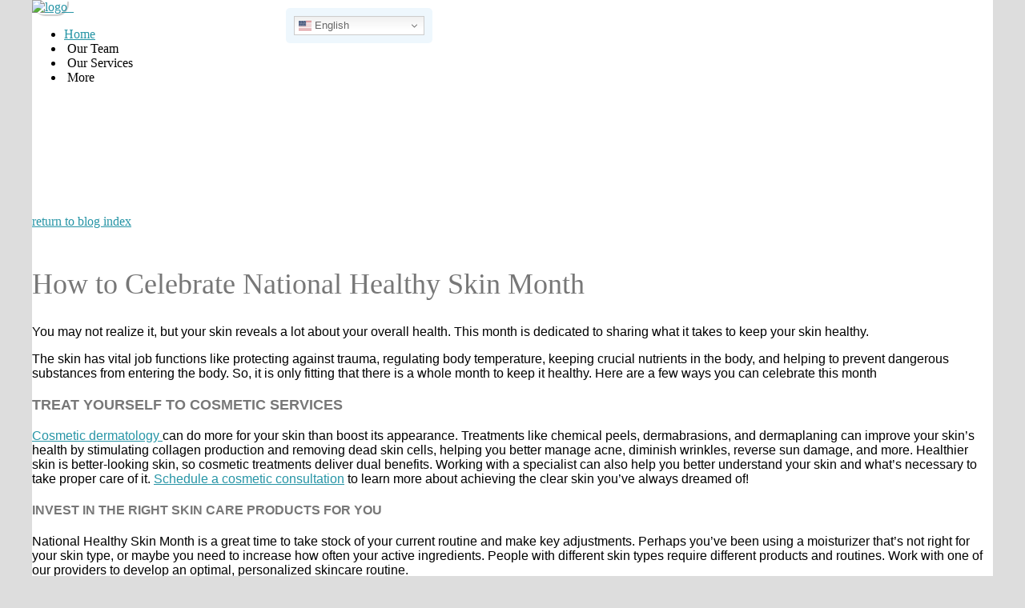

--- FILE ---
content_type: text/html; charset=UTF-8
request_url: https://www.clearchoicederm.com/blog/how-to-celebrate-healthy-skin-this-national-healthy-skin-month
body_size: 8383
content:
<!doctype html>
<html>
<head>
    <meta charset="utf-8">
    <meta name="viewport" content="width=device-width, initial-scale=1.0">
    <meta name="description" content="">
    <meta name="keywords" content="">
    <meta name="author" content="Clear Choice Dermatology, LLC">
    
	<link rel="apple-touch-icon" sizes="57x57" href="/apple-icon-57x57.png?v=78">
	<link rel="apple-touch-icon" sizes="60x60" href="/apple-icon-60x60.png?v=78">
	<link rel="apple-touch-icon" sizes="72x72" href="/apple-icon-72x72.png?v=78">
	<link rel="apple-touch-icon" sizes="76x76" href="/apple-icon-76x76.png?v=78">
	<link rel="apple-touch-icon" sizes="114x114" href="/apple-icon-114x114.png?v=78">
	<link rel="apple-touch-icon" sizes="120x120" href="/apple-icon-120x120.png?v=78">
	<link rel="apple-touch-icon" sizes="144x144" href="/apple-icon-144x144.png?v=78">
	<link rel="apple-touch-icon" sizes="152x152" href="/apple-icon-152x152.png?v=78">
	<link rel="apple-touch-icon" sizes="180x180" href="/apple-icon-180x180.png?v=78">
	<link rel="icon" type="image/png" sizes="192x192"  href="/android-icon-192x192.png?v=78">
	<link rel="icon" type="image/png" sizes="32x32" href="/favicon-32x32.png?v=78">
	<link rel="icon" type="image/png" sizes="96x96" href="/favicon-96x96.png?v=78">
	<link rel="icon" type="image/png" sizes="16x16" href="/favicon-16x16.png?v=78">
	<link rel="manifest" href="/manifest.json">
	<meta name="msapplication-TileColor" content="#ffffff">
	<meta name="msapplication-TileImage" content="/ms-icon-144x144.png?v=78">
	<meta name="theme-color" content="#ffffff">
    <title>Clear Choice Dermatology</title>

    <!-- Custom styles for this template -->
	

<link href="/theme-asher/css/bootstrap.min.css?v=78" rel="stylesheet">
<link href="/theme-asher/inc/shortcodes/css/shortcodes.css?v=78" rel="stylesheet">
<link href="/theme-asher/css/font-awesome.css?v=78" rel="stylesheet">
<link href="/theme-asher/css/animate.css?v=78" rel="stylesheet">
<link href="/theme-asher/css/wowslider.css?v=78" rel="stylesheet">
<link href="/theme-asher/style.css?v=78" rel="stylesheet">

<!-- Remove the following line to activate boxed layout-->
<link href="/theme-asher/css/fullwidth.css?v=78" rel="stylesheet">

<!-- CHANGE THEME SKIN COLOR HERE (replace orange with any other color from css/skins/ folder) -->
<link href="/theme-asher/css/skins/site.css?v=78" rel="stylesheet">
<link rel="stylesheet" type="text/css" href="https://code.jquery.com/ui/1.10.3/themes/smoothness/jquery-ui.css">
<link rel="stylesheet" type="text/css" href="/css/datatables.min.css?v=78"/>
<link href="/css/custom.css?v=78" rel="stylesheet">
<link href="/dest/style.css?v=78" rel="stylesheet">


<!-- HTML5 shim and Respond.js IE8 support of HTML5 elements and media queries -->
<!--[if lt IE 9]>
	<script src="js/html5shiv.js"></script>
	<script src="js/respond.min.js"></script>
	<![endif]-->
<!--[if lte IE 8]>
    <style>
	.headeropacity{ filter: alpha(opacity=10);}
	.fixedmenu {top: 0px !important;border-bottom: 1px solid #eee;}
    </style>
    <![endif]-->
<!--[if IE]>
	<style>
	.isotope-hidden { display: none; }
	</style>
	<![endif]-->
<link href='https://fonts.googleapis.com/css?family=Open+Sans:300,400,400italic,500,600,700,700italic&amp;subset=latin,greek-ext,cyrillic,latin-ext,greek,cyrillic-ext,vietnamese' rel='stylesheet' type='text/css'/>
    
<script src='https://www.google.com/recaptcha/api.js'></script>
	
						<call-us-selector phonesystem-url="https://clearchoicedermatologytd.my3cx.us:5001" party="LiveChat741646"></call-us-selector>

<script defer src="https://downloads-global.3cx.com/downloads/livechatandtalk/v1/callus.js" id="tcx-callus-js" charset="utf-8"></script>
			
		 
		<!-- Google tag (gtag.js) -->
<script async src="https://www.googletagmanager.com/gtag/js?id=G-NK03EC7ZVG">
 </script>
 <script>
   window.dataLayer = window.dataLayer || [];
   function gtag(){dataLayer.push(arguments);}
   gtag('js', new Date());
 
   gtag('config', 'G-NK03EC7ZVG');
 </script>

</head>
<body>
		<div class="whole-body">
	<div class="whole-page">
 	<div id="team_menu" onclick="retractTeamMenu();">
	<div class="container">
<div class="row">
<div class="os-team-grid">
            <a href="/team/gearhart">
        <div class="os-team-box">
        <br />
        <div class="os-team-title">   
                    <h4 class="team-title">Gearhart</h4>
            </div>  
            <div class="os-team-image">
                                        <img  class="enhanced center" src="https://www.clearchoicederm.com/uploads/locations/opt_52.png?v=78" alt="" width="150"/>
                		
            </div>
        </div>
        </a>
            <a href="/team/new-hillsboro-location-coming-soon">
        <div class="os-team-box">
        <br />
        <div class="os-team-title">   
                    <h4 class="team-title">Hillsboro</h4>
            </div>  
            <div class="os-team-image">
                                        <img  class="enhanced center" src="https://www.clearchoicederm.com/uploads/locations/opt_33.png?v=78" alt="" width="150"/>
                		
            </div>
        </div>
        </a>
            <a href="/team/lake-oswego-oregon">
        <div class="os-team-box">
        <br />
        <div class="os-team-title">   
                    <h4 class="team-title">Lake Oswego</h4>
            </div>  
            <div class="os-team-image">
                                        <img  class="enhanced center" src="https://www.clearchoicederm.com/uploads/locations/opt_3.jpg?v=78" alt="" width="150"/>
                		
            </div>
        </div>
        </a>
            <a href="/team/long-view">
        <div class="os-team-box">
        <br />
        <div class="os-team-title">   
                    <h4 class="team-title">Longview</h4>
            </div>  
            <div class="os-team-image">
                                        <img  class="enhanced center" src="https://www.clearchoicederm.com/uploads/locations/opt_41.png?v=78" alt="" width="150"/>
                		
            </div>
        </div>
        </a>
            <a href="/team/madras">
        <div class="os-team-box">
        <br />
        <div class="os-team-title">   
                    <h4 class="team-title">Madras</h4>
            </div>  
            <div class="os-team-image">
                                        <img  class="enhanced center" src="https://www.clearchoicederm.com/uploads/locations/opt_43.jpg?v=78" alt="" width="150"/>
                		
            </div>
        </div>
        </a>
            <a href="/team/port-angeles">
        <div class="os-team-box">
        <br />
        <div class="os-team-title">   
                    <h4 class="team-title">Port Angeles</h4>
            </div>  
            <div class="os-team-image">
                                        <img  class="enhanced center" src="https://www.clearchoicederm.com/uploads/locations/opt_53.png?v=78" alt="" width="150"/>
                		
            </div>
        </div>
        </a>
            <a href="/team/new-salem-location">
        <div class="os-team-box">
        <br />
        <div class="os-team-title">   
                    <h4 class="team-title">Salem</h4>
            </div>  
            <div class="os-team-image">
                                        <img  class="enhanced center" src="https://www.clearchoicederm.com/uploads/locations/opt_15.jpeg?v=78" alt="" width="150"/>
                		
            </div>
        </div>
        </a>
            <a href="/team/sandy">
        <div class="os-team-box">
        <br />
        <div class="os-team-title">   
                    <h4 class="team-title">Sandy</h4>
            </div>  
            <div class="os-team-image">
                                        <img  class="enhanced center" src="https://www.clearchoicederm.com/uploads/locations/opt_29.png?v=78" alt="" width="150"/>
                		
            </div>
        </div>
        </a>
            <a href="/team/silverdale">
        <div class="os-team-box">
        <br />
        <div class="os-team-title">   
                    <h4 class="team-title">Silverdale</h4>
            </div>  
            <div class="os-team-image">
                                        <img  class="enhanced center" src="https://www.clearchoicederm.com/uploads/locations/opt_44.png?v=78" alt="" width="150"/>
                		
            </div>
        </div>
        </a>
            <a href="/team/tacoma">
        <div class="os-team-box">
        <br />
        <div class="os-team-title">   
                    <h4 class="team-title">Tacoma</h4>
            </div>  
            <div class="os-team-image">
                                        <img  class="enhanced center" src="https://www.clearchoicederm.com/uploads/locations/opt_51.jpg?v=78" alt="" width="150"/>
                		
            </div>
        </div>
        </a>
            <a href="/team/the-dalles">
        <div class="os-team-box">
        <br />
        <div class="os-team-title">   
                    <h4 class="team-title">The Dalles</h4>
            </div>  
            <div class="os-team-image">
                                        <img  class="enhanced center" src="https://www.clearchoicederm.com/uploads/locations/opt_1.jpg?v=78" alt="" width="150"/>
                		
            </div>
        </div>
        </a>
            <a href="/team/warrenton">
        <div class="os-team-box">
        <br />
        <div class="os-team-title">   
                    <h4 class="team-title">Warrenton</h4>
            </div>  
            <div class="os-team-image">
                                        <img  class="enhanced center" src="https://www.clearchoicederm.com/uploads/locations/opt_28.jpg?v=78" alt="" width="150"/>
                		
            </div>
        </div>
        </a>
            <a href="/team/klickitat-valley-health-goldendale-washington">
        <div class="os-team-box">
        <br />
        <div class="os-team-title">   
                    <h4 class="team-title">Klickitat Valley Health</h4>
            </div>  
            <div class="os-team-image">
                                        <img  class="enhanced center" src="https://www.clearchoicederm.com/uploads/locations/opt_9.png?v=78" alt="" width="150"/>
                		
            </div>
        </div>
        </a>
    </div>
<br />
<div class="center-text">
<a class="btn btn-primary btn-clearchoice" href="/location/selection">Map</a>
<a class="btn btn-primary btn-clearchoice" href="/locations">Locations</a>
<a class="btn btn-primary btn-clearchoice" href="/allproviders">Providers</a>
</div>
</div>
</div>

</div>
<div id="services_menu" onclick="retractServicesMenu();">
	<div class="container">
<br />
<div class="row">
<h3>Our Services</h3>

<div class="os-service-grid">
            <a href="/service/category/medical-dermatology">
        <div class="os-service-box">
        <br />
        <div class="os-service-title">   
                    <h4>Medical Dermatology</h4>
            </div>  
            <div class="os-service-image">
                                        <img  class="enhanced center" src="https://www.clearchoicederm.com/uploads/categories/opt_2.jpg?v=78" alt="" width="150"/>
                                        		
            </div>
        </div>
        </a>
            <a href="/service/category/mohs-surgery">
        <div class="os-service-box">
        <br />
        <div class="os-service-title">   
                    <h4>Mohs Surgery</h4>
            </div>  
            <div class="os-service-image">
                                        <img  class="enhanced center" src="https://www.clearchoicederm.com/uploads/categories/opt_1.jpg?v=78" alt="" width="150"/>
                                        		
            </div>
        </div>
        </a>
            <a href="/service/category/superficial-radiation-therapy">
        <div class="os-service-box">
        <br />
        <div class="os-service-title">   
                    <h4>Superficial Radiation Therapy</h4>
            </div>  
            <div class="os-service-image">
                                        <img  class="enhanced center" src="https://www.clearchoicederm.com/uploads/categories/opt_10.jpg?v=78" alt="" width="150"/>
                                        		
            </div>
        </div>
        </a>
            <a href="/service/category/wound-care">
        <div class="os-service-box">
        <br />
        <div class="os-service-title">   
                    <h4>Wound Care</h4>
            </div>  
            <div class="os-service-image">
                                        <img  class="enhanced center" src="https://www.clearchoicederm.com/uploads/categories/opt_7.jpg?v=78" alt="" width="150"/>
                                        		
            </div>
        </div>
        </a>
            <a href="/service/category/plastic-surgery">
        <div class="os-service-box">
        <br />
        <div class="os-service-title">   
                    <h4>Plastic Surgery</h4>
            </div>  
            <div class="os-service-image">
                                        <img  class="enhanced center" src="https://www.clearchoicederm.com/uploads/categories/opt_11.jpg?v=78" alt="" width="150"/>
                                        		
            </div>
        </div>
        </a>
            <a href="/service/category/cosmetic-dermatology">
        <div class="os-service-box">
        <br />
        <div class="os-service-title">   
                    <h4>Cosmetic Dermatology</h4>
            </div>  
            <div class="os-service-image">
                                        <img  class="enhanced center" src="https://www.clearchoicederm.com/uploads/categories/opt_3.jpg?v=78" alt="" width="150"/>
                                        		
            </div>
        </div>
        </a>
            <a href="/service/category/hyperbaric-oxygen-therapy">
        <div class="os-service-box">
        <br />
        <div class="os-service-title">   
                    <h4>Hyperbaric Oxygen Therapy</h4>
            </div>  
            <div class="os-service-image">
                                        <img  class="enhanced center" src="https://www.clearchoicederm.com/uploads/categories/opt_12.jpg?v=78" alt="" width="150"/>
                                        		
            </div>
        </div>
        </a>
            <a href="/service/category/light-therapy">
        <div class="os-service-box">
        <br />
        <div class="os-service-title">   
                    <h4>Light Therapy</h4>
            </div>  
            <div class="os-service-image">
                                        <img  class="enhanced center" src="https://www.clearchoicederm.com/uploads/categories/opt_4.jpg?v=78" alt="" width="150"/>
                                        		
            </div>
        </div>
        </a>
            <a href="/service/category/photodynamic-therapy">
        <div class="os-service-box">
        <br />
        <div class="os-service-title">   
                    <h4>Photodynamic Therapy </h4>
            </div>  
            <div class="os-service-image">
                                        <img  class="enhanced center" src="https://www.clearchoicederm.com/uploads/categories/opt_6.jpg?v=78" alt="" width="150"/>
                                        		
            </div>
        </div>
        </a>
            <a href="/service/category/clinical-trials">
        <div class="os-service-box">
        <br />
        <div class="os-service-title">   
                    <h4>Clinical Trials</h4>
            </div>  
            <div class="os-service-image">
                                        <img  class="enhanced center" src="https://www.clearchoicederm.com/uploads/categories/opt_13.jpg?v=78" alt="" width="150"/>
                                        		
            </div>
        </div>
        </a>
    </div>

</div>
</div>

</div>
<div id="expanded_menu" onclick="retractPRmenu();">
	<div class="container">
<br />
<div class="row">
    
    <!-- col 1 -->
    <div class="col-md-4">
        <h4>Your Appointment</h4>
                    	
                                    <a href="/location/selection">Schedule by Location</a><br />
                                                        	
                                    <a href="/provider/appointment">Schedule by Provider</a><br />
                                                    <a href="/portal">Download Forms</a><br />
                <div class="mb-20"></div>
</div>
    
    <!-- col 2 -->
    <div class="col-md-4">
        <h4>Patient Resources</h4>        
        <a href="https://clearchoicederm.ema.md/ema/PatientLogin.action" target="_blank">Patient Portal&nbsp;&nbsp;<i class=" fa fa-external-link "></i></a><br />
        <a href="https://clearchoicederm.ema.md/ema/pay/onlinepay" target="_blank">Pay Bill Online&nbsp;&nbsp;<i class=" fa fa-external-link "></i></a><br />
                <a href="/locations">Locations</a><br />
                <a href="/insurance">Accepted Insurance</a><br />
        <a href="/specials">Monthly Specials <img src="/img/yellow-star.png" width="16" style="vertical-align:baseline;" /></a><br />
        	
            	
                                    <a href="/page/reward-program">Rewards Program</a><br />
                            	
                	
            	
                                    <a href="/page/nutrafol">Nutrafol</a><br />
                            	
        
    </div>
    
    <!-- col 3 -->
    <div class="col-md-4">
        <h4>More Information</h4>
        <div>
        <a href="/page/about-us">About Us</a><br />
        <a href="/contact">Contact Us</a><br />
        <a href="/blogs">Blog</a><br />
        <a href="https://recruiting.paylocity.com/Recruiting/Jobs/All/ca940285-6bf0-4c81-9b1b-7c947c61ffa8?location=All%20Locations&department=All%20Departments" target="_blank">Careers&nbsp;&nbsp;<i class=" fa fa-external-link "></i></a><br />

            	
            	
                	
                    <a href="/pdf/hipaa-privacy-notice" target="_blank">Privacy Policy&nbsp;&nbsp;<i class=" fa fa-external-link "></i></a><br />
                            	
                        	
            <a href="/page/good-faith-estimate">Good Faith Estimate</a><br />
            </div>
    </div>
</div>
</div></div>
	

	<div class="translator">
		<div class="gtranslate_wrapper"></div>
		<script>window.gtranslateSettings = {"default_language":"en","native_language_names":true,"languages":["en","es"],"wrapper_selector":".gtranslate_wrapper","flag_size":16,"switcher_horizontal_position":"inline","switcher_open_direction":"top","alt_flags":{"en":"usa","es":"mexico"}}</script>
		<script src="https://cdn.gtranslate.net/widgets/latest/dwf.js" defer></script>
	</div>


		<div class="fixedmenu desktop-only">
			<div class="container">
				<div class="row">
				
					<a class="navbar-brand" href="/">
					<img src="/img/svgs/logo.svg" alt="logo">&nbsp;&nbsp;
					</a>
					<nav class="navbar pull-right" role="navigation">

					<div class="collapse navbar-collapse nav-commands">
						<ul id="main-menu" class="nav navbar-nav">
<li><a href="/">Home</a></li>
<li class="smallnav-dropdown" onclick="toggleTeamMenu();">
<span class="menulink" id="prmenu" data-target="#">&nbsp;Our Team&nbsp;
<i class="fa fa-angle-down menulink"></i>&nbsp;&nbsp;&nbsp;<span>
</li>
<li class="smallnav-dropdown" onclick="toggleServicesMenu();">
<span class="menulink" id="prmenu" data-target="#">&nbsp;Our Services&nbsp;
<i class="fa fa-angle-down menulink"></i>&nbsp;&nbsp;&nbsp;<span>
</li>
<li class="smallnav-dropdown" onclick="togglePRmenu();">
<span class="menulink" id="prmenu" data-target="#">&nbsp;More&nbsp;
<i class="fa fa-angle-down menulink"></i>&nbsp;&nbsp;&nbsp;<span>
</li>
						    						</ul>
					</div>
					</nav>
				</div>
			</div>
		</div>		
		<!-- end fixedmenu -->

	<div class="smallnav-container no-fouc no-desktop" role="navigation">

			<div class="smallnav">
				<div class="smallnav-brand-container">
										<div class="smallnav-brand-image">
						<a href="/">
						<img class="smallnav-brand-img" src="/img/svgs/logo.svg" height="50" alt="">&nbsp;&nbsp;
					</div>
															</a>

					<div class="smallnav-dropmenu">

						<div class="hamburger"><img src="/img/svgs/hamburger.svg" /></div>
						<div class="close" style="display:none"><img src="/img/svgs/close.svg" /></div>

						<div class="menu-text">Menu</div>
						<div class="smallnav smallnav-menu" style="display:none">
							<ul class="smallnav-menu-list" id="smallnav-menu">
							<li>&nbsp;</li>
							<li><a href="/">Home</a></li>

<li class="smallnav-dropdown"><a data-target="#" href="#">Our Team<i class="fa fa-angle-down menucaret"></i></a>
<ul class="smallnav-nav smallnav-second-level" style="display:none;">
    <h3>Oregon</h3>
        <a href="/team/gearhart"><li>Gearhart</li></a>
        <a href="/team/new-hillsboro-location-coming-soon"><li>Hillsboro</li></a>
        <a href="/team/lake-oswego-oregon"><li>Lake Oswego</li></a>
        <a href="/team/madras"><li>Madras</li></a>
        <a href="/team/new-salem-location"><li>Salem</li></a>
        <a href="/team/sandy"><li>Sandy</li></a>
        <a href="/team/the-dalles"><li>The Dalles</li></a>
        <a href="/team/warrenton"><li>Warrenton</li></a>
        <h3>Washington</h3>
        <a href="/team/long-view"><li>Longview</li></a>
        <a href="/team/port-angeles"><li>Port Angeles</li></a>
        <a href="/team/silverdale"><li>Silverdale</li></a>
        <a href="/team/tacoma"><li>Tacoma</li></a>
        <a href="/team/klickitat-valley-health-goldendale-washington"><li>Klickitat Valley Health</li></a>
        <hr />
    <a href="/locations"><li>All Locations</li></a>
    <a href="/allproviders"><li>All Providers</li></a>
</ul>	

<li class="smallnav-dropdown"><a data-target="#" href="#">Our Services<i class="fa fa-angle-down menucaret"></i></a>
<ul class="smallnav-nav smallnav-second-level" style="display:none;">
        <a href="/service/category/medical-dermatology"><li>Medical Dermatology</li></a>
        <a href="/service/category/mohs-surgery"><li>Mohs Surgery</li></a>
        <a href="/service/category/superficial-radiation-therapy"><li>Superficial Radiation Therapy</li></a>
        <a href="/service/category/wound-care"><li>Wound Care</li></a>
        <a href="/service/category/plastic-surgery"><li>Plastic Surgery</li></a>
        <a href="/service/category/cosmetic-dermatology"><li>Cosmetic Dermatology</li></a>
        <a href="/service/category/hyperbaric-oxygen-therapy"><li>Hyperbaric Oxygen Therapy</li></a>
        <a href="/service/category/light-therapy"><li>Light Therapy</li></a>
        <a href="/service/category/photodynamic-therapy"><li>Photodynamic Therapy </li></a>
        <a href="/service/category/clinical-trials"><li>Clinical Trials</li></a>
    </ul>	

<li class="smallnav-dropdown"><a data-target="#" href="#">More<i class="fa fa-angle-down menucaret"></i></a>
<ul class="smallnav-nav smallnav-second-level" style="display:none;">
    <a href="/location/selection"><li>Appointments</li></a>
    	
    	
                    <a href="/page/reward-program"><li>Rewards Program</li></a>
            	
    	
    	
    	
                    <a href="/page/nutrafol"><li>Nutrafol</li></a>
            	
    	
    	
    	
                    <a href="/page/portal"><li>Portal</li></a>
            	
    	
    	
    	
                    <a href="/page/billpay"><li>Pay My Bill</li></a>
            	
        	
    	
                    <a href="/page/forms"><li>Forms</li></a>
            	
            	
        	
            <a href="/pdf/hipaa-privacy-notice" target="_blank"><li>Privacy Policy</li></a>
            	
        	
    	
    	
    <a href="/insurance"><li>Insurance</li></a>
    <a href="/page/about-us"><li>About</li></a>
    <a href="/blogs"><li>Blog</li></a>
    <a href="/locations"><li>Locations</li></a>
    <a href="/contact"><li>Contact</li></a>
        <a href="/specials"><li>Specials</li></a>
    <a href="https://recruiting.paylocity.com/Recruiting/Jobs/All/ca940285-6bf0-4c81-9b1b-7c947c61ffa8?location=All%20Locations&department=All%20Departments" target="_blank"><li>Careers</li></a>
        						    
</ul>

							</ul>
						</div>
					</div>	
				</div>	
		</div>		

	</div>		

	

	<section class="colorarea">
		<div class="bgsizecover headeropacity">			
		</div>
	</section>
	<!-- end colorarea header -->
	
	<div class="container">
		<div class="row">
			<div class="col-md-12 negmtop">
				<h1 class="pgheadertitle animated fadeInRight pull-right">Blog Entry</h1>
			</div>
		</div>
	</div>
	<!-- end header -->


		
		<div class="whites">
		<div class="container">
			<div class="row">
				<div class="col-md-12 text-center">

<div class="row just-left">
    <a href="/blogs">return to blog index</a><br /><br />
</div>
<div class="row">
	<div class="col-md-8 text-left"> 
		<h2  class="blogTitle">How to Celebrate National Healthy Skin Month</h2>

		<p><span style="font-family: Helvetica, sans-serif;">You may not realize it, but your skin reveals a lot about your overall health. This month is dedicated to sharing&nbsp;what it takes to keep your skin healthy.</span></p><p><span style="font-family: Helvetica, sans-serif;">The skin has vital job functions like protecting against trauma, regulating body temperature, keeping crucial nutrients in the body, and helping to prevent dangerous substances from entering the body. So, it is only fitting that there is a whole month to keep it healthy. Here are a few ways you can celebrate this month&nbsp;&nbsp;</span></p><h3><span style="color: inherit; font-family: Helvetica, sans-serif; font-size: 18px;">TREAT YOURSELF TO COSMETIC SERVICES</span></h3><p><span style="font-family: Helvetica, sans-serif;"><a href="https://www.clearchoicederm.com/service/category/cosmetic-dermatology" target="_blank">Cosmetic dermatology </a>can do more for your skin than boost its appearance. Treatments like&nbsp;chemical peels,&nbsp;dermabrasions, and&nbsp;dermaplaning&nbsp;can improve your skin’s health by stimulating collagen production and removing dead skin cells, helping you better manage acne, diminish wrinkles, reverse sun damage, and more. Healthier skin is better-looking skin, so cosmetic treatments deliver dual benefits. Working with a specialist can also help you better understand your skin and what’s necessary to take proper care of it.&nbsp;<a href="https://www.clearchoicederm.com/location/selection" target="_blank">Schedule&nbsp;a cosmetic consultation</a>&nbsp;to learn more about achieving the clear skin you’ve always dreamed of!&nbsp;&nbsp;</span></p><h4><span style="font-family: Helvetica, sans-serif;">INVEST IN THE RIGHT SKIN CARE PRODUCTS FOR YOU</span></h4><p><span style="font-family: Helvetica, sans-serif;">National Healthy Skin Month is a great time to take stock of your current routine and make key adjustments. Perhaps you’ve been using a moisturizer that’s not right for your skin type, or maybe you need to increase how often your active ingredients. People with different skin types require different products and routines. Work with one of our providers to develop an optimal, personalized skincare routine.</span></p><h4><span style="font-family: Helvetica, sans-serif;">ALWAYS WEAR SUNSCREEN</span></h4><p><span style="font-family: Helvetica, sans-serif;">A considerable portion of National Healthy Skin Month is dedicated to skin cancer awareness, so celebrate accordingly by shielding your skin from the sun’s rays this month and every month. Prolonged, excessive sun exposure can cause your skin to age prematurely and increase your chances of developing skin cancer.&nbsp;</span></p><h4><span style="font-family: Helvetica, sans-serif;">SCHEDULE A SKIN CANCER SCREENING</span></h4><p><span style="font-family: Helvetica, sans-serif;">Approximately 1 out of 5&nbsp;Americans&nbsp;will develop some form of skin cancer in their lifetime.* Finding skin cancer at an early stage is crucial, and early detection can vastly increase your chances of a cure. The good news is that this condition is highly treatable when caught early on. Therefore,&nbsp;it’s imperative to keep tabs on your skin and remain aware of the signs of skin cancer. In addition to inspecting your skin on your own on a regular basis, it’s a good idea to receive a thorough inspection from a professional about once a year. If it’s been a while since your last examination, <a href="https://www.clearchoicederm.com/location/selection" target="_blank">schedule your full skin exam or free skin cancer screening </a>today.&nbsp;&nbsp;</span></p><h4><span style="font-family: Helvetica, sans-serif;">IMPROVE YOUR OVERALL HEALTH</span></h4><p><span style="font-family: Helvetica, sans-serif;">To achieve healthy skin, you must maintain a healthy body. One way to celebrate Healthy Skin Month this year is to find ways to improve your overall well-being. You might commit to getting regular exercise, try out de-stressing techniques like meditation or yoga, develop a better sleep schedule, take vitamins, stay hydrated, and so on. You will feel better making these lifestyle changes, and your skin will look better and become healthier.&nbsp;</span></p><p><span style="font-family: Helvetica, sans-serif;">If you need encouragement, advice, or professional care regarding your skin’s health and appearance, the experts at Clear Choice Dermatology are here to help. Let’s celebrate National Healthy Skin Month together! <a href="https://www.clearchoicederm.com/contact" target="_blank">Contact us</a>&nbsp;today to schedule this appointment or learn more about our providers and all our services.</span></p><p><br></p><p>*Source: American Academy of Dermatology&nbsp;<a href="https://www.aad.org/">https://www.aad.org/</a></p>
		<br />
		<p class="dateDescription">Thursday November 17, 2022</p>
							</div>
	<div class="col-md-4">
						<img src="https://www.clearchoicederm.com/uploads/blogs/opt_18.png?v=78" width="400"/>
		<div class="space-20"></div>
			</div>
</div>
<div class="clear"></div>

</div></div></div></div>


 
		
		<!-- BEGIN FOOTER -->
		<div class="beforefooter">
		</div>
		<footer id="colophon" class="site-footer " role="contentinfo">
		<div class="footer">
			<div class="container">
				<br />
				<div class="row footer-menu">
					
					<!-- col 1 -->
					<div class="col-md-3 footer-widget">
						<h4>&nbsp</h4>
						<div class="footer-items">
						<a href="https://compliancy-group.com/hipaa-compliance-verification/">
						<img class="" src="https://compliancy-group.com/wp-content/uploads/2022/10/HIPAA-Seal-of-
							Compliance-Hi-res.png" alt="HIPAA Seal of Compliance" width="300" height="159" border="0"
						/>
						</a>
						</div>
					</div>
					
					<!-- col 2 -->
					<div class="col-md-3 footer-widget">
						<h4>Our Services</h4>
						<div class="footer-items">
															<a href="/service/category/medical-dermatology">Medical Dermatology</a><br />
															<a href="/service/category/mohs-surgery">Mohs Surgery</a><br />
															<a href="/service/category/superficial-radiation-therapy">Superficial Radiation Therapy</a><br />
															<a href="/service/category/wound-care">Wound Care</a><br />
															<a href="/service/category/plastic-surgery">Plastic Surgery</a><br />
															<a href="/service/category/cosmetic-dermatology">Cosmetic Dermatology</a><br />
															<a href="/service/category/hyperbaric-oxygen-therapy">Hyperbaric Oxygen Therapy</a><br />
															<a href="/service/category/light-therapy">Light Therapy</a><br />
															<a href="/service/category/photodynamic-therapy">Photodynamic Therapy </a><br />
															<a href="/service/category/clinical-trials">Clinical Trials</a><br />
													</div>
					</div>
					
					<!-- col 3 -->
					<div class="col-md-3 footer-widget">
						<h4>Patient Resources</h4>
						<div class="footer-items">
																	
										
										<a href="/schedule/appointment" target="_blank">Appointments</a><br />
																																		
									
																			<a href="/page/portal">Patient Portal</a><br />
																		
									
									
									
																			<a href="/page/billpay">Pay My Bill</a><br />
																		
									
									
									
																			<a href="/page/forms">Forms</a><br />
																		
									
									
									
										
										<a href="/pdf/hipaa-privacy-notice" target="_blank">Privacy Policy</a><br />
																		
																	
							<a href="/insurance">Insurance</a>
						</div>
					</div>
					
					<!-- col 4 -->
					<div class="col-md-3 footer-widget">
						<h4>More Information</h4>
						<div class="footer-items">
							<a href="/page/about-us">About</a><br />
							<a href="/locations">Locations</a><br />
							<a href="/contact">Contact</a><br />
							<a href="/team">Our Team</a><br />
							<a href="/faqs">FAQs</a>
						</div>
						<br />
						<h1>Social</h1>
						<div class="textwidget">
						    
						</div>
						</aside>
							<ul class="social-icons list-soc">
                               		<li><a href="https://facebook.com/clearchoicederm" target="_blank"><i class="fa fa-facebook"></i></a></li>							   																	<li><a href="https://instagram.com" target="_blank"><i class="fa fa-instagram"></i></a></li>															</ul>
					</div>
				</div>
			</div>
				<hr class="footer-divider" />
			<div class="container text-center">
				<div class="row footer-locations">
				<br />
				<h2>Locations</h2>
									<div 
										class="col-md-4 footer-widget"
											>
						<div class="location-title-block">
						<h4><span class="skiptranslate">Gearhart</span></h4>
						</div>
						<div>
							<a href="/schedule/appointment/gearhart">
							<img class="footer-enhanced" src="/uploads/locations/opt_52.png?v=78"  />
							</a>
						</div>	
						<br />
						3619 US-101<br />Gearhart, OR, 97138<br />
						<a href="mailto:%69%6e%66%6f%40%63%6c%65%61%72%63%68%6f%69%63%65%64%65%72%6d%2e%63%6f%6d">info@clearchoicederm.com</a>
						<br />
												hours: M-Th 830am-5pm
						<br />
												tel: 503-447-2799
						<br />
												fax: 541-210-8913
																	</div>
									<div 
										class="col-md-4 footer-widget"
											>
						<div class="location-title-block">
						<h4><span class="skiptranslate">Hillsboro</span></h4>
						</div>
						<div>
							<a href="/schedule/appointment/new-hillsboro-location-coming-soon">
							<img class="footer-enhanced" src="/uploads/locations/opt_33.png?v=78"  />
							</a>
						</div>	
						<br />
						349 SE 7th Ave, <br />Hillsboro, OR 97123<br />
						<a href="mailto:%69%6e%66%6f%40%63%6c%65%61%72%63%68%6f%69%63%65%64%65%72%6d%2e%63%6f%6d">info@clearchoicederm.com</a>
						<br />
												hours: M-F 8am-5pm
						<br />
												tel: 971-228-0999 
						<br />
												fax: 541-210-8913
																	</div>
									<div 
										class="col-md-4 footer-widget"
											>
						<div class="location-title-block">
						<h4><span class="skiptranslate">Lake Oswego</span></h4>
						</div>
						<div>
							<a href="/schedule/appointment/lake-oswego-oregon">
							<img class="footer-enhanced" src="/uploads/locations/opt_3.jpg?v=78"  />
							</a>
						</div>	
						<br />
						123 C Ave <br />Lake Oswego, OR 97034<br />
						<a href="mailto:%69%6e%66%6f%40%63%6c%65%61%72%63%68%6f%69%63%65%64%65%72%6d%2e%63%6f%6d">info@clearchoicederm.com</a>
						<br />
												hours: M-F 8am-5pm
						<br />
												tel: 503-905-9006 
						<br />
												fax: 541-210-8913
																	</div>
									<div 
										class="col-md-4 footer-widget"
											>
						<div class="location-title-block">
						<h4><span class="skiptranslate">Longview</span></h4>
						</div>
						<div>
							<a href="/schedule/appointment/long-view">
							<img class="footer-enhanced" src="/uploads/locations/opt_41.png?v=78"  />
							</a>
						</div>	
						<br />
						1815 Hudson St.<br />Longview, WA 98632<br />
						<a href="mailto:%69%6e%66%6f%40%63%6c%65%61%72%63%68%6f%69%63%65%64%65%72%6d%2e%63%6f%6d">info@clearchoicederm.com</a>
						<br />
												hours: M-F 8am-5pm
						<br />
												tel: 360-562-9800 
						<br />
												fax: 541-210-8913
																	</div>
									<div 
										class="col-md-4 footer-widget"
											>
						<div class="location-title-block">
						<h4><span class="skiptranslate">Madras</span></h4>
						</div>
						<div>
							<a href="/schedule/appointment/madras">
							<img class="footer-enhanced" src="/uploads/locations/opt_43.jpg?v=78"  />
							</a>
						</div>	
						<br />
						83 SW K St.<br />Madras, OR 97741<br />
						<a href="mailto:%69%6e%66%6f%40%63%6c%65%61%72%63%68%6f%69%63%65%64%65%72%6d%2e%63%6f%6d">info@clearchoicederm.com</a>
						<br />
												hours: M-F 8am-5pm
						<br />
												tel: 541-516-7888
						<br />
												fax: 541-210-8913
																	</div>
									<div 
										class="col-md-4 footer-widget"
											>
						<div class="location-title-block">
						<h4><span class="skiptranslate">Port Angeles</span></h4>
						</div>
						<div>
							<a href="/schedule/appointment/port-angeles">
							<img class="footer-enhanced" src="/uploads/locations/opt_53.png?v=78"  />
							</a>
						</div>	
						<br />
						602 E Front St<br />Port Angeles, WA 98362<br />
						<a href="mailto:%69%6e%66%6f%40%63%6c%65%61%72%63%68%6f%69%63%65%64%65%72%6d%2e%63%6f%6d">info@clearchoicederm.com</a>
						<br />
												hours:  
						<br />
												tel: 360-200-0499
						<br />
												fax: 541-210-8913
																	</div>
									<div 
										class="col-md-4 footer-widget"
											>
						<div class="location-title-block">
						<h4><span class="skiptranslate">Salem</span></h4>
						</div>
						<div>
							<a href="/schedule/appointment/new-salem-location">
							<img class="footer-enhanced" src="/uploads/locations/opt_15.jpeg?v=78"  />
							</a>
						</div>	
						<br />
						966 12th St SE Suite 130<br />Salem, OR 97302<br />
						<a href="mailto:%69%6e%66%6f%40%63%6c%65%61%72%63%68%6f%69%63%65%64%65%72%6d%2e%63%6f%6d">info@clearchoicederm.com</a>
						<br />
												hours: M-F 8am-5pm
						<br />
												tel: 503-837-6395
						<br />
												fax: 541-210-8913
																	</div>
									<div 
										class="col-md-4 footer-widget"
											>
						<div class="location-title-block">
						<h4><span class="skiptranslate">Sandy</span></h4>
						</div>
						<div>
							<a href="/schedule/appointment/sandy">
							<img class="footer-enhanced" src="/uploads/locations/opt_29.png?v=78"  />
							</a>
						</div>	
						<br />
						37587 US-26 <br />Sandy, OR 97055<br />
						<a href="mailto:%69%6e%66%6f%40%63%6c%65%61%72%63%68%6f%69%63%65%64%65%72%6d%2e%63%6f%6d">info@clearchoicederm.com</a>
						<br />
												hours: Office hours vary.
						<br />
												tel: 503-506-0474
						<br />
												fax: 541-210-8913
																	</div>
									<div 
										class="col-md-4 footer-widget"
											>
						<div class="location-title-block">
						<h4><span class="skiptranslate">Silverdale</span></h4>
						</div>
						<div>
							<a href="/schedule/appointment/silverdale">
							<img class="footer-enhanced" src="/uploads/locations/opt_44.png?v=78"  />
							</a>
						</div>	
						<br />
						 9951 Mickelberry Rd NW Suite 201<br />Silverdale, WA 98383<br />
						<a href="mailto:%69%6e%66%6f%40%63%6c%65%61%72%63%68%6f%69%63%65%64%65%72%6d%2e%63%6f%6d">info@clearchoicederm.com</a>
						<br />
												hours: M-F 8am-5pm
						<br />
												tel: 360-692-1814 
						<br />
												fax: 541-210-8913
																	</div>
									<div 
										class="col-md-4 footer-widget"
											>
						<div class="location-title-block">
						<h4><span class="skiptranslate">Tacoma</span></h4>
						</div>
						<div>
							<a href="/schedule/appointment/tacoma">
							<img class="footer-enhanced" src="/uploads/locations/opt_51.jpg?v=78"  />
							</a>
						</div>	
						<br />
						5901 Steilacoom Blvd SW<br />Tacoma, WA 98499<br />
						<a href="mailto:%69%6e%66%6f%40%63%6c%65%61%72%63%68%6f%69%63%65%64%65%72%6d%2e%63%6f%6d">info@clearchoicederm.com</a>
						<br />
												hours: M-F 8am-5pm
						<br />
												tel: 253-363-9199 
						<br />
												fax: 541-210-8913
																	</div>
									<div 
										class="col-md-4 footer-widget"
											>
						<div class="location-title-block">
						<h4><span class="skiptranslate">The Dalles</span></h4>
						</div>
						<div>
							<a href="/schedule/appointment/the-dalles">
							<img class="footer-enhanced" src="/uploads/locations/opt_1.jpg?v=78"  />
							</a>
						</div>	
						<br />
						1825 E 19th St <br />The Dalles, OR 97058<br />
						<a href="mailto:%69%6e%66%6f%40%63%6c%65%61%72%63%68%6f%69%63%65%64%65%72%6d%2e%63%6f%6d">info@clearchoicederm.com</a>
						<br />
												hours: M-F 8am-5pm
						<br />
												tel: 541-316-6575 
						<br />
												fax: 541-210-8913
																	</div>
									<div 
										class="col-md-4 footer-widget"
											>
						<div class="location-title-block">
						<h4><span class="skiptranslate">Warrenton</span></h4>
						</div>
						<div>
							<a href="/schedule/appointment/warrenton">
							<img class="footer-enhanced" src="/uploads/locations/opt_28.jpg?v=78"  />
							</a>
						</div>	
						<br />
						1609 S Main Ave<br />Warrenton, OR 97146<br />
						<a href="mailto:%69%6e%66%6f%40%63%6c%65%61%72%63%68%6f%69%63%65%64%65%72%6d%2e%63%6f%6d">info@clearchoicederm.com</a>
						<br />
												hours: M-F 9am-5pm
						<br />
												tel:  503-994-1910
						<br />
												fax: 541-210-8913
																	</div>
									<div 
										class="col-md-4 footer-widget"
											>
						<div class="location-title-block">
						<h4><span class="skiptranslate">Klickitat Valley Health</span></h4>
						</div>
						<div>
							<a href="/schedule/appointment/klickitat-valley-health-goldendale-washington">
							<img class="footer-enhanced" src="/uploads/locations/opt_9.png?v=78"  />
							</a>
						</div>	
						<br />
						317 Sanders Way<br />Goldendale, WA 98620<br />Located in the family practice <br />
						<a href="mailto:%69%6e%66%6f%40%63%6c%65%61%72%63%68%6f%69%63%65%64%65%72%6d%2e%63%6f%6d">info@clearchoicederm.com</a>
						<br />
												hours: 3rd Friday of the Month
						<br />
												tel: 509-503-0600 
						<br />
												fax: 541-210-8913
																	</div>
					
				</div>
			</div>
		</div>
				<hr class="footer-divider" />
		
		<div class="footerbottom">
			<div class="container">
				<div class="row">
					
					<!-- col left -->
					<div class="col-md-6">
						<p id="back-top">
							<a href="#top"><span><i class="fa fa-chevron-up"></i></span></a>
						</p>
        <p>(c) 2026 Clear Choice Dermatology </p>
					</div>
					<!-- end col left -->
					
					<!-- col right -->
					<div class="col-md-6 smallspacetop">
						<div class="pull-right smaller">
							<ul id="menu-footer" class="footermenu">
							<li><a href="/">Home</a></li>
							<li><a href="/login">Admin</a></li>
							</ul>
						</div>
						<div class="clearfix">
						</div>
					</div>
					<!-- end col right -->
				
				</div>
			</div>
		</div>
		</footer>
		<!-- END FOOTER -->

		</div>
		</div>

    <!-- Bootstrap core JavaScript
    ================================================== -->
    <!-- Placed at the end of the document so the pages load faster -->
	
		
	    <script src="https://ajax.googleapis.com/ajax/libs/jquery/1.11.1/jquery.min.js"></script>
		<script type="text/javascript" src="https://code.jquery.com/ui/1.10.3/jquery-ui.js"></script> 
		<script type='text/javascript' src='/theme-asher/js/bootstrap.js?v=78'></script>
		<script type='text/javascript' src='/theme-asher/js/jquery.fitvids.js?v=78'></script>
		<script type='text/javascript' src='/theme-asher/js/jquery.easing.1.3.js?v=78'></script>		
		<script type='text/javascript' src='/theme-asher/js/common.js?v=78'></script>
		<script type='text/javascript' src='/theme-asher/js/flexslider.js?v=78'></script>
		<script type='text/javascript' src='/theme-asher/js/flexsliderhome.js?v=78'></script>
		<script type='text/javascript' src='/theme-asher/js/prettyPhoto.js?v=78'></script>
		<script type='text/javascript' src='/theme-asher/js/isotope.js?v=78'></script>
		<script type='text/javascript' src='/theme-asher/js/flexslidertestimonials.js?v=78'></script>
		<script type='text/javascript' src='/theme-asher/js/testimonial.js?v=78'></script>    
    
    

    <script type="text/javascript" src="/js/jquery.validate.min.js?v=78"></script> 
	<script type="text/javascript" src="/js/site/site.js?v=78"></script>
	
	

  </body>
</html>
 

--- FILE ---
content_type: text/css
request_url: https://www.clearchoicederm.com/dest/style.css?v=78
body_size: 4503
content:
/*
$quick-menu-background: $lightgray;
$quick-menu-color: $darkgray;
*/
body {
  background: none;
}

@media (max-width: 991px) {
  .translator {
    position: fixed;
    top: 0px;
    left: 0px; /* Center the overlay horizontally */
    color: white;
    z-index: 99999; /* Ensure the overlay is on top of other content */
    text-align: center;
  }
  .desktop-only {
    display: none !important;
  }
}
@media (min-width: 992px) {
  .translator {
    position: fixed;
    top: 10px;
    left: 35%;
    transform: translateX(-50%); /* Center the overlay horizontally */
    background-color: rgba(170, 215, 244, 0.2); /* Semi-transparent background */
    color: white;
    padding: 10px;
    border-radius: 5px;
    z-index: 99999; /* Ensure the overlay is on top of other content */
    text-align: center;
  }
  .no-desktop {
    display: none !important;
  }
  .mobile-only {
    display: none !important;
  }
}
@media (max-width: 1180px) {
  .big-desktop-only {
    display: none !important;
  }
}
@media (min-width: 1179px) {
  .no-big-desktop {
    display: none !important;
  }
  .big-mobile-only {
    display: none !important;
  }
}
@media (min-width: 1400px) {
  .translator {
    position: fixed;
    top: 10px;
    left: 40%;
    transform: translateX(-50%); /* Center the overlay horizontally */
    background-color: rgba(170, 215, 244, 0.2); /* Semi-transparent background */
    color: white;
    padding: 10px;
    border-radius: 5px;
    z-index: 99999; /* Ensure the overlay is on top of other content */
    text-align: center;
  }
}
/*
template skin definitions
*/
.colortext, code, .navbar-collapse .nav > li > a:hover, .infoareaicon, .fontawesome-icon.circle-white, .wowmetaposts span a:hover, h1.widget-title,
.testimonial-name {
  color: #458794;
}

a {
  color: #2795a6;
}

.captionicons, .colorarea, .mainthemebgcolor, .dropdown-menu > li > a:hover, .dropdown-menu > li > a:focus, .dropdown-menu > .active > a:hover, .dropdown-menu > .active > a:focus,
.icon-box-top i:hover, .grey-box-icon:hover .fontawesome-icon.circle-white, .grey-box-icon.active .fontawesome-icon.circle-white, .active i.fontawesome-icon,
.widget_tag_cloud a, .tagcloud a, #back-top a:hover span, .add-on, #commentform input#submit, .featured .wow-pricing-per, .featured .wow-pricing-cost, .featured .wow-pricing-button .wow-button,
.buttoncolor, ul.social-icons li, #skill i, .btn-primary {
  background-color: #458794;
}

#filter ul li .selected {
  background-color: #458794;
}

#search a, #search input.search-submit {
  background: #91188f url(../../img/part-btn-search.png) no-repeat center center;
}

.wow-pricing-table > div.featured, .wow-accordion .wow-accordion-trigger.ui-state-active {
  border-top: #76719a 3px solid;
}

.panel, .panel1 {
  border-left: 8px solid #458794;
}

::selection {
  background: #458794;
  color: #fff;
  text-shadow: none;
}

h1, h2, h3, h4, h5, h6, .h1, .h2, .h3, .h4, .h5, .h6 {
  color: #777;
}

/* home page slider */
.homeslider.fullwidth.flexslider {
  height: 220px;
  margin-top: 79px;
}

.goog-te-banner-frame {
  display: none !important;
}

@media (max-width: 991px) {
  .homeslider.fullwidth.flexslider {
    height: 120px;
    margin-top: 0;
  }
  body {
    margin-top: 0;
  }
}
@media (max-width: 600px) {
  .homeslider.fullwidth.flexslider {
    height: 80px;
    margin-top: 0;
  }
}
body {
  background-color: #ddd;
  top: 0px !important;
  margin-top: 0px !important;
}

div.whole-body {
  position: relative;
  z-index: 99997;
  background-color: #ddd;
  top: 0px !important;
  margin-top: 0px !important;
}

div.whole-page {
  position: relative;
  z-index: 99998;
  max-width: 1200px;
  margin: 0 auto;
  background-color: white;
}

.fixedmenu {
  padding-top: 0;
  max-width: 1200px;
  max-height: 95px;
  height: 95px;
}

.beforefooter {
  background-color: white;
}

.site-footer {
  max-width: 1200px;
  margin: 0 auto;
}

section.countdown {
  margin-top: 10px;
  text-align: center;
}

.fullwidth.flexslider {
  margin-right: 0;
}

#team_menu {
  display: none;
  position: fixed;
  max-width: 1200px;
  margin: 0 auto;
  padding: 10px;
  left: 0px;
  right: 0px;
  z-index: 5000;
  background-color: white;
  color: #777;
  border-bottom: 5px solid #888;
  -webkit-border-bottom-right-radius: 15px;
  -webkit-border-bottom-left-radius: 15px;
  -moz-border-radius-bottomright: 15px;
  -moz-border-radius-bottomleft: 15px;
  border-bottom-right-radius: 15px;
  border-bottom-left-radius: 15px;
  min-height: 350px;
  padding-bottom: 30px;
}
#team_menu .os-team-grid {
  display: flex;
  flex-wrap: wrap;
  align-content: space-between;
  justify-content: center;
}
#team_menu .os-team-grid .os-team-title {
  height: 40px;
}
#team_menu .os-team-grid .os-team-title h4 {
  font-size: 16px;
  font-weight: 100;
  text-align: center;
}
#team_menu .os-team-grid .os-team-box {
  max-width: 115px;
  padding: 10px;
  margin-right: 40px;
}

#team_menu a {
  color: white;
  text-decoration: none;
  font-size: 1.1em;
}

#team_menu a:hover {
  text-decoration: none;
}

#team_menu h2 {
  font-size: 1.8em;
  color: #ccc;
  font-weight: 400;
  text-shadow: 1px 1px #333;
}

#team_menu h5 {
  margin-bottom: 2px;
}

#services_menu {
  display: none;
  position: fixed;
  max-width: 1200px;
  margin: 0 auto;
  padding: 10px;
  left: 0px;
  right: 0px;
  z-index: 5000;
  background-color: white;
  color: #777;
  border-bottom: 5px solid #888;
  -webkit-border-bottom-right-radius: 15px;
  -webkit-border-bottom-left-radius: 15px;
  -moz-border-radius-bottomright: 15px;
  -moz-border-radius-bottomleft: 15px;
  border-bottom-right-radius: 15px;
  border-bottom-left-radius: 15px;
  min-height: 350px;
}
#services_menu .os-service-grid {
  display: flex;
  flex-wrap: wrap;
  justify-content: space-between;
  justify-content: center;
}
#services_menu .os-service-grid .os-service-title {
  height: 40px;
}
#services_menu .os-service-grid .os-service-title h4 {
  font-size: 16px;
  text-align: center;
  font-weight: 100;
}
#services_menu .os-service-grid .os-service-box {
  max-width: 160px;
  padding: 20px;
  margin-right: 40px;
}

#services_menu a {
  color: #458794;
  text-decoration: none;
  font-size: 1.1em;
}

#services_menu a:hover {
  text-decoration: underline;
}

#services_menu h2 {
  font-size: 1.8em;
  color: #ccc;
  font-weight: 400;
  text-shadow: 1px 1px #333;
}

#expanded_menu {
  display: none;
  position: fixed;
  max-width: 1200px;
  margin: 0 auto;
  padding: 10px;
  left: 0px;
  right: 0px;
  z-index: 5000;
  background-color: white;
  color: #777;
  border-bottom: 5px solid #888;
  -webkit-border-bottom-right-radius: 15px;
  -webkit-border-bottom-left-radius: 15px;
  -moz-border-radius-bottomright: 15px;
  -moz-border-radius-bottomleft: 15px;
  border-bottom-right-radius: 15px;
  border-bottom-left-radius: 15px;
  min-height: 250px;
}

#expanded_menu a {
  color: #458794;
  text-decoration: none;
  font-size: 1.1em;
}

#expanded_menu a:hover {
  text-decoration: underline;
}

#expanded_menu h2 {
  font-size: 1.8em;
  color: #ccc;
  font-weight: 400;
  text-shadow: 1px 1px #333;
}

.grid-container {
  display: flex;
  gap: 2rem;
  justify-content: left;
  max-width: 1200px;
  margin: auto;
  margin-top: 30px;
}

.location-group {
  column-width: 350px; /* Adjust this to control column width */
  column-gap: 1rem;
  max-height: 500px; /* Controls how many items per column */
}

.location-group a {
  display: inline-block;
  width: 100%;
  padding: 2px;
  padding-left: 5px;
  background: #fff;
  border: 1px solid #ddd;
  border-radius: 4px;
  text-decoration: none;
  color: #333;
  transition: background 0.2s;
}

.location-group a:hover {
  background: #eee;
}
.location-group a:hover h5 {
  color: #458794;
}

/* Responsive: 2 columns on small screens */
@media (max-width: 600px) {
  .locations-grid {
    grid-template-columns: repeat(2, 1fr);
  }
}
section.location-selection-section {
  margin-top: 40px;
}
section.location-selection-section h2 {
  margin-bottom: 20px;
}
section.location-selection-section img {
  width: 100%;
}
section.location-selection-section .location-widget {
  padding-bottom: 60px;
  text-align: center;
}
section.location-selection-section .location-widget h4 {
  color: white;
}
section.location-selection-section .location-widget a {
  text-decoration: none;
}

button.btn-clearchoice {
  border-radius: 5px;
  height: 50px;
  padding: 10px;
  font-size: 20px;
  color: white;
  background-color: #458794;
}

button.btn-clearchoice:hover {
  color: #f3cf63;
}

button.btn-active {
  border-radius: 5px;
  height: 50px;
  padding: 10px;
  font-size: 20px;
  color: #333;
  background-color: #ccc;
}

button.btn-active:hover {
  color: white;
}

a.btn-clearchoice {
  border-radius: 5px;
  height: 50px;
  padding: 10px;
  font-size: 20px;
  color: white;
  background-color: #458794;
}

a.btn-clearchoice:hover {
  color: #f3cf63;
}

a.btn-active {
  border-radius: 5px;
  height: 50px;
  padding: 10px;
  font-size: 20px;
  color: #333;
  background-color: #ccc;
}

a.btn-clearchoice-small {
  border-radius: 5px;
  height: 30px;
  padding: 3px;
  padding-left: 7px;
  padding-right: 7px;
  font-size: 14px;
  color: white;
  background-color: grey;
}

a.btn-clearchoice-small:hover {
  color: #f3cf63;
}

a.biglink {
  font-size: 20px;
  color: #458794;
  text-decoration: underline;
}

.location-title-block {
  width: 100%;
  height: 45px;
}

.name-block-3, .name-block-4 {
  min-height: 260px;
}
.name-block-3 .location-title-block, .name-block-4 .location-title-block {
  height: 45px;
}
.name-block-3 .location-title-block h4, .name-block-4 .location-title-block h4 {
  color: #666;
}

.location-img-4 {
  height: 270px;
}

.location-img-3 {
  height: 375px;
}

a.userLink {
  color: #458794;
}

.name-block-left {
  text-align: left;
}

.menulink {
  cursor: pointer;
  padding-top: 21px;
}

.fixedmenu.tiny a.navbar-brand {
  margin-top: 10px;
}
.fixedmenu.tiny a.navbar-brand img {
  max-width: 75%;
  margin-top: -12px;
}

.nav ul {
  text-align: left;
}

.logo-table {
  border-collapse: collapse;
  width: 100%;
}
.logo-table th, .logo-table td {
  padding: 8px;
  text-align: left;
  border-bottom: 1px solid #ddd;
  border-right: 1px solid #ddd;
  border-left: none;
  border-right: none;
}
.logo-table img {
  width: 150px;
}
.logo-table h2 {
  font-weight: 200;
}

.big-logo img {
  height: 200px;
}

.light-font {
  color: white;
}

.smallnav-brand-img {
  margin-top: 4px;
  margin-left: 10px;
  width: 250px;
}

.smallnav-second-level {
  background-color: white;
}
.smallnav-second-level a {
  line-height: 15px;
  color: #999;
}
.smallnav-second-level a:hover {
  color: #333;
  padding-bottom: 10px;
}
.smallnav-second-level li {
  padding: 2px 7px 2px 7px;
  line-height: 1.8;
}

ul.smallnav-second-level {
  padding: 0;
  box-shadow: 3px 3px 2px #458794;
  border-left: 1px solid #458794;
}
ul.smallnav-second-level li:hover {
  background-color: #458794;
}
ul.smallnav-second-level a:hover {
  color: white;
}

.navbar-collapse .nav > li > a {
  padding-bottom: 5px;
}

/*
.navbar-center {
}
.navbar {
}
*/
.navbar-collapse.collapse {
  display: inline-block !important;
}

img.enhanced {
  border-radius: 15px;
  box-shadow: 7px 7px 3px grey;
}

img.location-img {
  max-width: 400px;
}

img.location-select-img {
  max-width: 400px;
}

.location-img-div {
  float: left;
  padding: 7px;
  padding-right: 15px;
}

.location-row-div {
  text-align: left;
}

.sched-employee-img {
  max-width: 400px;
}

.buttonsimple {
  border-radius: 15px;
  background: #fff;
  color: #458794;
}

.big-logo {
  width: 300px;
  margin: 10px auto 30px;
}

@media (min-width: 992px) {
  .big-logo {
    margin: 40px auto;
    object-fit: contain;
    width: 500px;
  }
}
#testStrip {
  top: 0;
  z-index: 20000;
  height: 3px;
  width: 100%;
  position: fixed;
  background-color: red;
  color: white;
  text-align: center;
}

section.quick-menu {
  height: 180px;
  padding: 20px;
  width: 100%;
  background-color: white;
  margin-bottom: 60px;
  /*
  	a.quick-menu-item-1 {
  		color: $quick-menu-color;
  	}
  */
}
section.quick-menu span {
  font-size: 80px;
}
section.quick-menu a.quick-menu-item:hover {
  color: #f3cf63;
  transition: 0.2s ease;
  -webkit-transition: 0.4s ease;
}
section.quick-menu a.menu-item {
  text-transform: capitalize;
}
section.quick-menu .menu-widget .menu-button {
  border-radius: 15px;
  width: 150px;
  height: 200px;
  background: #458794;
  color: #fff;
  padding-top: 20px;
  box-shadow: 7px 7px 3px grey;
}
section.quick-menu .menu-widget .menu-button .menu-button-content:hover {
  color: #f3cf63;
}
section.quick-menu .menu-widget .menu-button .menu-button-content {
  width: 130px;
  text-align: center;
  margin: 20px auto;
}

section.quick-menu-mobile {
  padding-top: 20px;
  width: 100%;
  background-color: white;
  border-top: 4px solid #fff;
  border-bottom: 4px solid #fff;
  margin-bottom: 60px;
}
section.quick-menu-mobile span {
  font-size: 80px;
}
section.quick-menu-mobile a.quick-menu-item {
  color: #fff;
}
section.quick-menu-mobile a.quick-menu-item:hover {
  color: #f3cf63;
  transition: 0.8s ease;
  -webkit-transition: 0.4s ease;
}
section.quick-menu-mobile a.menu-item {
  text-transform: capitalize;
}
section.quick-menu-mobile .menu-widget .menu-button {
  border-radius: 15px;
  width: 200px;
  height: 200px;
  background: #458794;
  padding-top: 20px;
  box-shadow: 7px 7px 3px grey;
  margin: 20px;
}
section.quick-menu-mobile .menu-widget .menu-button .menu-button-content:hover {
  color: #f3cf63;
  text-shadow: 0px 0px 6px #000;
  transition: 0.4s ease;
  -webkit-transition: 0.4s ease;
}
section.quick-menu-mobile .menu-widget .menu-button .menu-button-content {
  width: 180px;
  text-align: center;
  margin: 20px auto;
}

a.navbar-brand {
  padding: 0;
}
a.navbar-brand img {
  margin-top: 0;
  width: 225px;
  box-shadow: 2px 2px 1px #ccc;
  -webkit-border-bottom-right-radius: 15px;
  -webkit-border-bottom-left-radius: 15px;
  -moz-border-radius-bottomright: 15px;
  -moz-border-radius-bottomleft: 15px;
  border-bottom-right-radius: 15px;
  border-bottom-left-radius: 15px;
}

.just-left {
  text-align: left;
}

.notifications {
  margin-top: 5px;
}
.notifications .alert {
  margin-bottom: 5px;
}
.notifications .notification {
  font-size: 16px;
  padding-right: 30px;
  position: relative;
  margin-left: 300px;
}
.notifications .notification .close-notification {
  position: absolute;
  right: 10px;
  top: 13px;
  font-size: 36px;
  color: #aaa;
}

@media (max-width: 991px) {
  .notifications .notification {
    margin-left: 0px;
  }
}
@media (max-width: 991px) {
  .notifications .notification {
    margin-left: 0px;
  }
}
.page-billpay table {
  margin: 0 auto;
  border-collapse: collapse;
  border: 1px solid gray;
}
.page-billpay table tr {
  height: 20px;
}
.page-billpay table tr td {
  height: 20px;
  font-size: 16px;
}
.page-billpay table tr td input {
  line-height: 16px;
  width: 100%;
}
.page-billpay table tr td:first-child {
  width: 35%;
}

.service-section {
  padding-top: 40px;
}

.service-title {
  text-align: center;
  font-weight: 100;
  font-size: 24px;
}

.blackbox {
  margin: 20px;
}

.image-container {
  position: relative;
  width: 300px;
  height: 300px;
  margin-left: 30px;
}
.image-container .image-label {
  position: absolute;
  width: 100%;
  height: 100%;
  top: 40%;
  padding-left: 20px;
  padding-right: 20px;
  font-size: 32px;
  line-height: 40px;
  text-align: center;
  color: #fff;
}

.team-gallery {
  margin-bottom: 40px;
}
.team-gallery .team-member-data {
  margin-left: 15px;
}
.team-gallery .team-member-data .team-name {
  margin-top: 30px;
  margin-bottom: 20px;
}
.team-gallery .team-member-data .team-name h2 {
  font-size: 26px;
  font-weight: 444;
}
.team-gallery .team-member-data .team-certification {
  margin-bottom: 10px;
}
.team-gallery .team-member-data .team-certs {
  margin-bottom: 25px;
}
.team-gallery .team-member-data .team-certs img {
  width: 100px;
}

.team-member {
  margin-bottom: 0;
}
.team-member .team-member-data {
  margin-left: 15px;
}
.team-member .team-member-data .team-name {
  margin-top: 0px;
  margin-bottom: 0px;
}
.team-member .team-member-data .team-name h1 {
  margin-top: 0px;
  margin-bottom: 5px;
  font-size: 30px;
}
.team-member .team-member-data .team-certification {
  margin-bottom: 10px;
}
.team-member .team-member-data .team-certs {
  margin-bottom: 20px;
}
.team-member .team-member-data .team-certs img {
  width: 200px;
}
.team-member .team-email-address {
  margin-top: 30px;
}
.team-member .team-email-address a {
  color: #888;
  font-size: 18px;
  font-weight: 500;
}
.team-member .team-email-address a:hover {
  color: #555;
}

@media (max-width: 991px) {
  .team-member {
    text-align: center;
  }
  .team-member .team-member-data {
    margin-left: 0;
  }
}
.pgheadertitle {
  color: #fff;
}

.colorarea {
  background-color: #458794;
  margin-top: 95px;
}

#footer.colophon {
  background-color: #458794;
}

.big-image-container {
  position: relative;
  width: 400px;
  height: 400px;
}

.image-left {
  margin: 0 30px 20px 0;
  float: left;
}

.image-right {
  margin: 0 0 20px 20px;
  float: right;
}

.float-right {
  float: right;
}

.float-left {
  float: left;
}

.center-text {
  text-align: center;
}

.left-text {
  text-align: left;
}

.fpo {
  position: absolute;
  top: 100px;
  left: 80px;
  color: black;
  text-shadow: 0px 0px 10px #ddd;
  font-size: 72px;
  z-index: 5;
}

.service-list h2 {
  margin-bottom: 60px;
}

.prev, .next {
  margin-top: 20px;
}

.prev {
  float: left;
}

.next {
  float: right;
}

.whites {
  padding: 20px 0;
}
.whites li {
  margin-left: 40px;
}

.nav-tabs > li {
  margin-left: 5px;
}
.nav-tabs > li a {
  padding: 12px;
  font-size: 12px;
}

h2.blogTitle {
  font-weight: 200;
  font-size: 36px;
}

.space-20 {
  margin: 20px 0 0 0;
}

.space-40 {
  margin: 40px 0 0 0;
}

.space-60 {
  margin: 60px 0 0 0;
}

.mapbox {
  height: 400px;
  margin-top: 10px;
  border: 1px solid #777;
  margin-bottom: 10px;
}

.important {
  color: #f77;
}

.contact-field {
  width: 100%;
}

h4.subtitle {
  font-weight: 300;
  color: #444;
  font-size: 15px;
  margin-top: 10px;
}

h5.subtitle {
  font-weight: 300;
  color: #444;
  font-size: 14px;
}

.form {
  text-align: left;
}

.form-comments {
  font-size: 14px;
  font-style: italic;
  color: grey;
}

.leftMargin {
  margin-left: 20px;
}

.pt30 {
  padding-top: 30px;
}

.pb30 {
  padding-bottom: 30px;
}

.select-css {
  display: block;
  font-size: 12px;
  font-family: sans-serif;
  font-weight: 500;
  color: #444;
  line-height: 1;
  padding: 0.6em 1.4em 0.5em 0.8em;
  width: 100%;
  max-width: 100%;
  box-sizing: border-box;
  margin: 0;
  border: 1px solid #aaa;
  box-shadow: 0 1px 0 1px rgba(0, 0, 0, 0.04);
  border-radius: 0.5em;
  -moz-appearance: none;
  -webkit-appearance: none;
  appearance: none;
  background-color: #fff;
  background-image: url("data:image/svg+xml;charset=US-ASCII,%3Csvg%20xmlns%3D%22http%3A%2F%2Fwww.w3.org%2F2000%2Fsvg%22%20width%3D%22292.4%22%20height%3D%22292.4%22%3E%3Cpath%20fill%3D%22%23007CB2%22%20d%3D%22M287%2069.4a17.6%2017.6%200%200%200-13-5.4H18.4c-5%200-9.3%201.8-12.9%205.4A17.6%2017.6%200%200%200%200%2082.2c0%205%201.8%209.3%205.4%2012.9l128%20127.9c3.6%203.6%207.8%205.4%2012.8%205.4s9.2-1.8%2012.8-5.4L287%2095c3.5-3.5%205.4-7.8%205.4-12.8%200-5-1.9-9.2-5.5-12.8z%22%2F%3E%3C%2Fsvg%3E"), linear-gradient(to bottom, #ffffff 0%, #e5e5e5 100%);
  background-repeat: no-repeat, repeat;
  background-position: right 0.7em top 50%, 0 0;
  background-size: 0.65em auto, 100%;
}

.select-css::-ms-expand {
  display: none;
}

.select-css:hover {
  border-color: #888;
}

.select-css:focus {
  border-color: #aaa;
  box-shadow: 0 0 1px 3px rgba(59, 153, 252, 0.7);
  box-shadow: 0 0 0 3px -moz-mac-focusring;
  color: #222;
  outline: none;
}

.select-css option {
  font-weight: normal;
}

hr.special-hr {
  border-top: 1px solid #aaa;
}

/* footer */
footer#colophon {
  background-color: #458794;
  color: #ddd;
}
footer#colophon a {
  color: #eee;
}

.footerbottom {
  background-color: #458794;
  color: #bbb;
}
.footerbottom #back-top span {
  bottom: 95px;
  right: 31px;
}

.footer-locations h2 {
  color: white;
  margin-bottom: 40px;
}
.footer-locations .footer-enhanced {
  border-radius: 15px;
}

hr.footer-divider {
  height: 1px;
  color: #39eafd;
}

.footer-menu {
  padding-top: 25px;
  padding-bottom: 25px;
}

.footer-widget {
  padding-bottom: 20px;
  text-align: center;
}
.footer-widget h4 {
  color: white;
}
.footer-widget a {
  text-decoration: none;
}

.footer-items {
  padding-left: 10px;
}

@media (min-width: 992px) {
  .footer-menu {
    text-align: center;
  }
  .footer-widget {
    text-align: center;
  }
}
@media (max-width: 600px) {
  .image-container {
    margin-left: 0;
  }
  .smallnav-brand-img {
    width: 190px;
  }
}

/*# sourceMappingURL=style.css.map */
